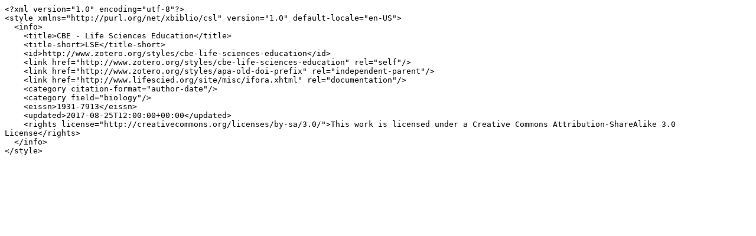

--- FILE ---
content_type: text/plain; charset=utf-8
request_url: https://raw.githubusercontent.com/citation-style-language/styles/master/dependent/cbe-life-sciences-education.csl
body_size: 120
content:
<?xml version="1.0" encoding="utf-8"?>
<style xmlns="http://purl.org/net/xbiblio/csl" version="1.0" default-locale="en-US">
  <info>
    <title>CBE - Life Sciences Education</title>
    <title-short>LSE</title-short>
    <id>http://www.zotero.org/styles/cbe-life-sciences-education</id>
    <link href="http://www.zotero.org/styles/cbe-life-sciences-education" rel="self"/>
    <link href="http://www.zotero.org/styles/apa-old-doi-prefix" rel="independent-parent"/>
    <link href="http://www.lifescied.org/site/misc/ifora.xhtml" rel="documentation"/>
    <category citation-format="author-date"/>
    <category field="biology"/>
    <eissn>1931-7913</eissn>
    <updated>2017-08-25T12:00:00+00:00</updated>
    <rights license="http://creativecommons.org/licenses/by-sa/3.0/">This work is licensed under a Creative Commons Attribution-ShareAlike 3.0 License</rights>
  </info>
</style>
